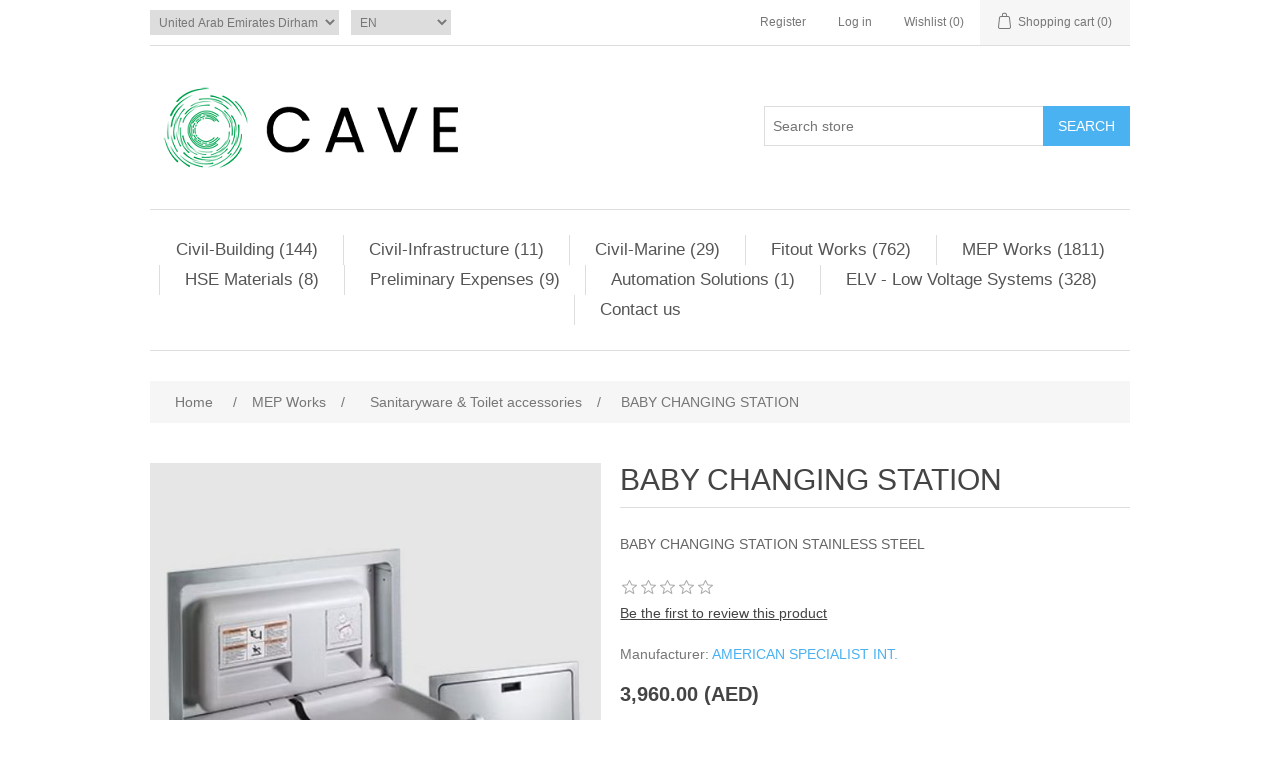

--- FILE ---
content_type: text/html; charset=utf-8
request_url: https://caved.ddns.net/baby-changing-station
body_size: 16967
content:
<!DOCTYPE html><html lang="en" dir="ltr" class="html-product-details-page"><head><title>BABY CHANGING STATION. Cave Store</title><meta charset="UTF-8"><meta name="description" content="BABY CHANGING STATION STAINLESS STEEL"><meta name="keywords" content=""><meta name="generator" content="nopCommerce"><meta name="viewport" content="width=device-width, initial-scale=1"><meta property="og:type" content="product"><meta property="og:title" content="BABY CHANGING STATION"><meta property="og:description" content="BABY CHANGING STATION STAINLESS STEEL"><meta property="og:image" content="https://caved.ddns.net/images/thumbs/0000064_baby-changing-station_550.jpeg"><meta property="og:image:url" content="https://caved.ddns.net/images/thumbs/0000064_baby-changing-station_550.jpeg"><meta property="og:url" content="https://caved.ddns.net/baby-changing-station"><meta property="og:site_name" content="Cave Store"><meta property="twitter:card" content="summary"><meta property="twitter:site" content="Cave Store"><meta property="twitter:title" content="BABY CHANGING STATION"><meta property="twitter:description" content="BABY CHANGING STATION STAINLESS STEEL"><meta property="twitter:image" content="https://caved.ddns.net/images/thumbs/0000064_baby-changing-station_550.jpeg"><meta property="twitter:url" content="https://caved.ddns.net/baby-changing-station"><link rel="stylesheet" href="/css/xvz_bvovwnom0wf4q-btaw.styles.css?v=kkEuiwv9fHyXt0hV1_SSr1BHtM8"><link rel="apple-touch-icon" sizes="180x180" href="/icons/icons_0/apple-touch-icon.png"><link rel="icon" type="image/png" sizes="32x32" href="/icons/icons_0/favicon-32x32.png"><link rel="icon" type="image/png" sizes="16x16" href="/icons/icons_0/favicon-16x16.png"><link rel="manifest" href="/icons/icons_0/site.webmanifest"><link rel="mask-icon" href="/icons/icons_0/safari-pinned-tab.svg" color="#5bbad5"><link rel="shortcut icon" href="/icons/icons_0/favicon.ico"><meta name="msapplication-TileColor" content="#da532c"><meta name="msapplication-config" content="/icons/icons_0/browserconfig.xml"><meta name="theme-color" content="#ffffff"><body><input name="__RequestVerificationToken" type="hidden" value="CfDJ8CQhZ10ByxNGl7FRwHerhqukDTedyhwUHXqSCyVxYAnsA0VXtYFuaECmZ7JpzFx9ixtdEyubfuXvkqCzS8kJGYDdAGo_0BpB22Q_1BTj15hHI4pNe6-Gq70tyzbWu1nOivza_VTgcxQXTsVjEBaCaUI"><div class="ajax-loading-block-window" style="display:none"></div><div id="dialog-notifications-success" title="Notification" style="display:none"></div><div id="dialog-notifications-error" title="Error" style="display:none"></div><div id="dialog-notifications-warning" title="Warning" style="display:none"></div><div id="bar-notification" class="bar-notification-container" data-close="Close"></div><!--[if lte IE 8]><div style="clear:both;height:59px;text-align:center;position:relative"><a href="http://www.microsoft.com/windows/internet-explorer/default.aspx" target="_blank"> <img src="/Themes/DefaultClean/Content/images/ie_warning.jpg" height="42" width="820" alt="You are using an outdated browser. For a faster, safer browsing experience, upgrade for free today."> </a></div><![endif]--><div class="master-wrapper-page"><div class="header"><div class="header-upper"><div class="header-selectors-wrapper"><div class="currency-selector"><select id="customerCurrency" name="customerCurrency" onchange="setLocation(this.value)" aria-label="Currency selector"><option selected value="https://caved.ddns.net/changecurrency/12?returnUrl=%2Fbaby-changing-station">United Arab Emirates Dirham<option value="https://caved.ddns.net/changecurrency/14?returnUrl=%2Fbaby-changing-station">Saudi Riyal<option value="https://caved.ddns.net/changecurrency/1?returnUrl=%2Fbaby-changing-station">US Dollar</select></div><div class="language-selector"><select id="customerlanguage" name="customerlanguage" onchange="setLocation(this.value)" aria-label="Languages selector"><option selected value="https://caved.ddns.net/changelanguage/1?returnUrl=%2Fbaby-changing-station">EN<option value="https://caved.ddns.net/changelanguage/2?returnUrl=%2Fbaby-changing-station">AR</select></div></div><div class="header-links-wrapper"><div class="header-links"><ul><li><a href="/register?returnUrl=%2Fbaby-changing-station" class="ico-register">Register</a><li><a href="/login?returnUrl=%2Fbaby-changing-station" class="ico-login">Log in</a><li><a href="/wishlist" class="ico-wishlist"> <span class="wishlist-label">Wishlist</span> <span class="wishlist-qty">(0)</span> </a><li id="topcartlink"><a href="/cart" class="ico-cart"> <span class="cart-label">Shopping cart</span> <span class="cart-qty">(0)</span> </a></ul></div><div id="flyout-cart" class="flyout-cart"><div class="mini-shopping-cart"><div class="count">You have no items in your shopping cart.</div></div></div></div></div><div class="header-lower"><div class="header-logo"><a href="/"> <img alt="Cave Store" src="https://caved.ddns.net/images/thumbs/0000428_logo3.png"> </a></div><div class="search-box store-search-box"><form method="get" id="small-search-box-form" action="/search"><input type="text" class="search-box-text" id="small-searchterms" autocomplete="off" name="q" placeholder="Search store" aria-label="Search store"> <button type="submit" class="button-1 search-box-button">Search</button></form></div></div></div><div class="header-menu"><ul class="top-menu notmobile"><li><a href="/civil">Civil-Building (144) </a><div class="sublist-toggle"></div><ul class="sublist first-level"><li><a href="/earthwork">Earthwork (37) </a><div class="sublist-toggle"></div><ul class="sublist"><li><a href="/excavation">Excavation (2) </a><li><a href="/backfilling">Backfilling (4) </a><li><a href="/disposal">Disposal (0) </a><li><a href="/surveying">Surveying (0) </a><li><a href="/heavy-machinery">Heavy Equipments &amp; Machinery (25) </a><li><a href="/small-medium-machineries">Small &amp; Medium Machineries (3) </a></ul><li><a href="/concrete">Concrete (38) </a><div class="sublist-toggle"></div><ul class="sublist"><li><a href="/foundation-footing">Foundation-Footing (2) </a><li><a href="/foundation-raft">Foundation-Raft (2) </a><li><a href="/tie-beams-grade-beams">Tie Beams &amp; Grade Beams (2) </a><li><a href="/column-pedestal">Column Pedestal (2) </a><li><a href="/substructure-wall">Substructure Wall (2) </a><li><a href="/slab-on-grade">Slab on Grade (3) </a><li><a href="/column">Column (3) </a><li><a href="/beam">Beam (2) </a><li><a href="/suspended-slabs">Suspended Slabs (2) </a><li><a href="/wall-core-walls">Wall &amp; Core Walls (2) </a><li><a href="/roof-slab">Roof Slab (2) </a><li><a href="/parapet-wall">Parapet Wall (2) </a><li><a href="/concrete-readymix-products">Concrete Readymix products (0) </a></ul><li><a href="/steel">Steel (1) </a><div class="sublist-toggle"></div><ul class="sublist"><li><a href="/structural-steel">Structural Steel (0) </a><li><a href="/architectural-steel">Architectural Steel (0) </a><li><a href="/steel-rebars">Steel Rebars and long products (1) </a></ul><li><a href="/envelopes">Building Envelope (1) </a><div class="sublist-toggle"></div><ul class="sublist"><li><a href="/acp-panels-aluminium-cladding-panels">ACP Panels (Aluminium Cladding Panels) (1) </a><li><a href="/curtain-walls">Curtain Walls (0) </a><li><a href="/stone-cladding">Stone Cladding (0) </a><li><a href="/wooden-cladding">Wooden Cladding (0) </a></ul><li><a href="/partitioning">Partitioning (46) </a><div class="sublist-toggle"></div><ul class="sublist"><li><a href="/masonry-blocks">Masonry Blocks (22) </a><li><a href="/gypsum-partitioning">Gypsum Partitioning (11) </a><li><a href="/light-weight-blocks">Light Weight Blocks (2) </a></ul><li><a href="/waterproofing">Waterproofing (0) </a><div class="sublist-toggle"></div><ul class="sublist"><li><a href="/substructure">Substructure (0) </a><li><a href="/wet-waterproofing">Wet Waterproofing (0) </a><li><a href="/roof-waterproofing">Roof Waterproofing (0) </a></ul></ul><li><a href="/civil-infrastructure">Civil-Infrastructure (11) </a><div class="sublist-toggle"></div><ul class="sublist first-level"><li><a href="/earthworks">Earthworks (0) </a><div class="sublist-toggle"></div><ul class="sublist"><li><a href="/excavation-works">Excavation Works (0) </a><li><a href="/backfilling-2">Backfilling (0) </a><li><a href="/disposal-2">Disposal (0) </a><li><a href="/surveying-2">Surveying (0) </a><li><a href="/disposal-3">Disposal (0) </a></ul><li><a href="/road-works">Road Works (8) </a><div class="sublist-toggle"></div><ul class="sublist"><li><a href="/asphalting">Asphalting (1) </a><li><a href="/sub-base">Sub Base (0) </a><li><a href="/subgrade">Subgrade (0) </a><li><a href="/interlocking-tiles">Interlocking Tiles (0) </a><li><a href="/kerbstones">Kerbstones (1) </a></ul><li><a href="/utilities">Utilities (0) </a><div class="sublist-toggle"></div><ul class="sublist"><li><a href="/manholes">Manholes (0) </a><li><a href="/culvert">Culvert (0) </a><li><a href="/valve-chambers">Valve Chambers (0) </a><li><a href="/lighting-poles">Lighting Poles (0) </a></ul><li><a href="/landscaping">Landscaping (0) </a><div class="sublist-toggle"></div><ul class="sublist"><li><a href="/soft-landscape-2">Soft Landscape (0) </a><li><a href="/hard-landscaping">Hard Landscaping (0) </a></ul><li><a href="/fencing-and-security-products">Fencing and Security Products (2) </a></ul><li><a href="/civil-marine">Civil-Marine (29) </a><div class="sublist-toggle"></div><ul class="sublist first-level"><li><a href="/earthworks-2">Earthworks (4) </a><div class="sublist-toggle"></div><ul class="sublist"><li><a href="/excavation-dredging">Excavation / Dredging (0) </a><li><a href="/reclamation-backfilling">Reclamation / Backfilling (4) </a><li><a href="/disposal-4">Disposal (0) </a></ul><li><a href="/marine-works">Marine Works (13) </a><div class="sublist-toggle"></div><ul class="sublist"><li><a href="/floating-pontoon">Floating Pontoon (2) </a><li><a href="/quay-wall-blocks">Quay Wall Blocks (0) </a><li><a href="/piling">Piling (0) </a></ul><li><a href="/rock-works">Rock Works (10) </a><div class="sublist-toggle"></div><ul class="sublist"><li><a href="/armour-rocks">Armour Rocks (6) </a><li><a href="/filtering-rock">Filtering Rock (0) </a><li><a href="/geotextile">Geotextile (2) </a></ul></ul><li><a href="/fitout-works">Fitout Works (762) </a><div class="sublist-toggle"></div><ul class="sublist first-level"><li><a href="/floors">Floors (34) </a><div class="sublist-toggle"></div><ul class="sublist"><li><a href="/porcelain-tiles">Porcelain Tiles (11) </a><li><a href="/granite-tiles">Granite Tiles (3) </a><li><a href="/marble-works">Marble Works (1) </a><li><a href="/epoxy">Epoxy (2) </a><li><a href="/ceramic-tiles-4">Ceramic Tiles (2) </a></ul><li><a href="/wall-2">Wall (36) </a><div class="sublist-toggle"></div><ul class="sublist"><li><a href="/ceramic-tiles-2">Ceramic Tiles (2) </a><li><a href="/porcelain-tiles-2">Porcelain Tiles (6) </a><li><a href="/granite-tiles-2">Granite Tiles (0) </a><li><a href="/marble-works-2">Marble Works (0) </a><li><a href="/emulsion">Emulsion (0) </a><li><a href="/epoxy-2">Epoxy (1) </a></ul><li><a href="/ceiling">Ceiling (125) </a><div class="sublist-toggle"></div><ul class="sublist"><li><a href="/gypsum">Gypsum (33) </a><div class="sublist-toggle"></div><ul class="sublist"><li><a href="/gypsum-moisture-resistant">Gypsum-Moisture Resistant (10) </a></ul><li><a href="/gypsum-fire-rated">Gypsum-Fire Rated (10) </a><li><a href="/metal-ceiling">Metal Ceiling (12) </a><li><a href="/perforated-ceiling">Perforated Ceiling (5) </a><li><a href="/wooden-ceiling">Wooden Ceiling (7) </a></ul><li><a href="/doors-windows">Doors &amp; Windows (73) </a><div class="sublist-toggle"></div><ul class="sublist"><li><a href="/wooden-doors">Wooden Doors (6) </a><li><a href="/steel-doors">Steel Doors (18) </a><li><a href="/aluminium-doors">Aluminium Doors (13) </a><li><a href="/glass-doors">Glass Doors (0) </a><li><a href="/windows-single-glazing">Windows-Single Glazing (0) </a><li><a href="/windows-double-glazing">Windows Double Glazing (0) </a><li><a href="/roller-shutter-doors">Roller Shutter Doors (9) </a><li><a href="/bulletproof-doors">Bulletproof Doors (2) </a></ul><li><a href="/furnishing-joinery-works">Furnishing &amp; Joinery Works (10) </a><div class="sublist-toggle"></div><ul class="sublist"><li><a href="/cabinets">Cabinets (0) </a><li><a href="/vanity-counter">Vanity Counter (0) </a><li><a href="/counter-desk">Counter Desk (1) </a></ul><li><a href="/equipment-etc">Equipment, Etc (143) </a><div class="sublist-toggle"></div><ul class="sublist"><li><a href="/appliances">Appliances (0) </a><li><a href="/loose-furniture">Loose Furniture (140) </a></ul><li><a href="/ceramic-tiles">Ceramic Tiles (1) </a><li><a href="/furniture">Furniture (94) </a><li><a href="/ironmongery-door-hardware">Ironmongery - Door Hardware (35) </a><li><a href="/chemicals-sealants-and-adhesives">Chemicals, Sealants and Adhesives (6) </a><li><a href="/paints">Paints (10) </a><li><a href="/fitout-workskitchen-equipment">Kitchen Equipment (57) </a></ul><li><a href="/mep-works">MEP Works (1811) </a><div class="sublist-toggle"></div><ul class="sublist first-level"><li><a href="/electrical-works">Electrical Works (385) </a><div class="sublist-toggle"></div><ul class="sublist"><li><a href="/panel-board">Panel Board (16) </a><li><a href="/lighting">Lighting (98) </a><li><a href="/switches">Switches (11) </a><li><a href="/sockets">Sockets (7) </a><li><a href="/sockets-2">Electrical Equipments (9) </a><li><a href="/cables">Cables (53) </a></ul><li><a href="/electronic-safety-security">Electronic Safety &amp; Security (19) </a><li><a href="/communication-it-networks">Communication &amp; IT Networks (6) </a><li><a href="/conveying-systems">Conveying Systems (0) </a><div class="sublist-toggle"></div><ul class="sublist"><li><a href="/elevator">Elevator (0) </a><li><a href="/escalator">Escalator (0) </a><li><a href="/walkalator">Walkalator (0) </a></ul><li><a href="/fire-suppression">Fire Suppression (245) </a><div class="sublist-toggle"></div><ul class="sublist"><li><a href="/fire-alarm">Fire Alarm (9) </a><li><a href="/fire-fighting">Fire Fighting (120) </a></ul><li><a href="/hvac">HVAC (256) </a><div class="sublist-toggle"></div><ul class="sublist"><li><a href="/equipments">Equipments (97) </a><li><a href="/ducts">Ducts (25) </a></ul><li><a href="/landscaping-irrigation">Landscaping &amp; Irrigation (34) </a><li><a href="/plumbing-water">Plumbing-Water (82) </a><li><a href="/plumbing-sewage">Plumbing-Sewage (25) </a><li><a href="/plumbing-storm-water">Plumbing-Storm Water (7) </a><li><a href="/sanitaryware-2">Sanitaryware &amp; Toilet accessories (170) </a><li><a href="/pipes-fittings">Pipes &amp; Fittings (38) </a></ul><li><a href="/hse-materials">HSE Materials (8) </a><li><a href="/prelims">Preliminary Expenses (9) </a><div class="sublist-toggle"></div><ul class="sublist first-level"><li><a href="/computers-and-accessories">Computers and accessories (3) </a><li><a href="/vehicles">VEHICLES (1) </a></ul><li><a href="/automation-solutions">Automation Solutions (1) </a><li><a href="/elv-low-voltage-systems">ELV - Low Voltage Systems (328) </a><div class="sublist-toggle"></div><ul class="sublist first-level"><li><a href="/low-voltage-cables">Low Voltage Cables (21) </a><li><a href="/closed-circuit-television-system-cctv">Closed Circuit Television System &#x2013; CCTV (85) </a><li><a href="/access-control-system-acs">Access Control System &#x2013; ACS (11) </a><li><a href="/public-address-and-general-alarm-system-paga">Public Address and General Alarm System &#x2013; PAGA (0) </a><li><a href="/lan-and-telephone-system">LAN and Telephone System (7) </a><li><a href="/smatv-iptv-systems">SMATV &amp; IPTV Systems (7) </a><li><a href="/structural-cabling">Structural Cabling (30) </a></ul><li><a href="/contactus">Contact us</a></ul><div class="menu-toggle">Menu</div><ul class="top-menu mobile"><li><a href="/civil">Civil-Building (144) </a><div class="sublist-toggle"></div><ul class="sublist first-level"><li><a href="/earthwork">Earthwork (37) </a><div class="sublist-toggle"></div><ul class="sublist"><li><a href="/excavation">Excavation (2) </a><li><a href="/backfilling">Backfilling (4) </a><li><a href="/disposal">Disposal (0) </a><li><a href="/surveying">Surveying (0) </a><li><a href="/heavy-machinery">Heavy Equipments &amp; Machinery (25) </a><li><a href="/small-medium-machineries">Small &amp; Medium Machineries (3) </a></ul><li><a href="/concrete">Concrete (38) </a><div class="sublist-toggle"></div><ul class="sublist"><li><a href="/foundation-footing">Foundation-Footing (2) </a><li><a href="/foundation-raft">Foundation-Raft (2) </a><li><a href="/tie-beams-grade-beams">Tie Beams &amp; Grade Beams (2) </a><li><a href="/column-pedestal">Column Pedestal (2) </a><li><a href="/substructure-wall">Substructure Wall (2) </a><li><a href="/slab-on-grade">Slab on Grade (3) </a><li><a href="/column">Column (3) </a><li><a href="/beam">Beam (2) </a><li><a href="/suspended-slabs">Suspended Slabs (2) </a><li><a href="/wall-core-walls">Wall &amp; Core Walls (2) </a><li><a href="/roof-slab">Roof Slab (2) </a><li><a href="/parapet-wall">Parapet Wall (2) </a><li><a href="/concrete-readymix-products">Concrete Readymix products (0) </a></ul><li><a href="/steel">Steel (1) </a><div class="sublist-toggle"></div><ul class="sublist"><li><a href="/structural-steel">Structural Steel (0) </a><li><a href="/architectural-steel">Architectural Steel (0) </a><li><a href="/steel-rebars">Steel Rebars and long products (1) </a></ul><li><a href="/envelopes">Building Envelope (1) </a><div class="sublist-toggle"></div><ul class="sublist"><li><a href="/acp-panels-aluminium-cladding-panels">ACP Panels (Aluminium Cladding Panels) (1) </a><li><a href="/curtain-walls">Curtain Walls (0) </a><li><a href="/stone-cladding">Stone Cladding (0) </a><li><a href="/wooden-cladding">Wooden Cladding (0) </a></ul><li><a href="/partitioning">Partitioning (46) </a><div class="sublist-toggle"></div><ul class="sublist"><li><a href="/masonry-blocks">Masonry Blocks (22) </a><li><a href="/gypsum-partitioning">Gypsum Partitioning (11) </a><li><a href="/light-weight-blocks">Light Weight Blocks (2) </a></ul><li><a href="/waterproofing">Waterproofing (0) </a><div class="sublist-toggle"></div><ul class="sublist"><li><a href="/substructure">Substructure (0) </a><li><a href="/wet-waterproofing">Wet Waterproofing (0) </a><li><a href="/roof-waterproofing">Roof Waterproofing (0) </a></ul></ul><li><a href="/civil-infrastructure">Civil-Infrastructure (11) </a><div class="sublist-toggle"></div><ul class="sublist first-level"><li><a href="/earthworks">Earthworks (0) </a><div class="sublist-toggle"></div><ul class="sublist"><li><a href="/excavation-works">Excavation Works (0) </a><li><a href="/backfilling-2">Backfilling (0) </a><li><a href="/disposal-2">Disposal (0) </a><li><a href="/surveying-2">Surveying (0) </a><li><a href="/disposal-3">Disposal (0) </a></ul><li><a href="/road-works">Road Works (8) </a><div class="sublist-toggle"></div><ul class="sublist"><li><a href="/asphalting">Asphalting (1) </a><li><a href="/sub-base">Sub Base (0) </a><li><a href="/subgrade">Subgrade (0) </a><li><a href="/interlocking-tiles">Interlocking Tiles (0) </a><li><a href="/kerbstones">Kerbstones (1) </a></ul><li><a href="/utilities">Utilities (0) </a><div class="sublist-toggle"></div><ul class="sublist"><li><a href="/manholes">Manholes (0) </a><li><a href="/culvert">Culvert (0) </a><li><a href="/valve-chambers">Valve Chambers (0) </a><li><a href="/lighting-poles">Lighting Poles (0) </a></ul><li><a href="/landscaping">Landscaping (0) </a><div class="sublist-toggle"></div><ul class="sublist"><li><a href="/soft-landscape-2">Soft Landscape (0) </a><li><a href="/hard-landscaping">Hard Landscaping (0) </a></ul><li><a href="/fencing-and-security-products">Fencing and Security Products (2) </a></ul><li><a href="/civil-marine">Civil-Marine (29) </a><div class="sublist-toggle"></div><ul class="sublist first-level"><li><a href="/earthworks-2">Earthworks (4) </a><div class="sublist-toggle"></div><ul class="sublist"><li><a href="/excavation-dredging">Excavation / Dredging (0) </a><li><a href="/reclamation-backfilling">Reclamation / Backfilling (4) </a><li><a href="/disposal-4">Disposal (0) </a></ul><li><a href="/marine-works">Marine Works (13) </a><div class="sublist-toggle"></div><ul class="sublist"><li><a href="/floating-pontoon">Floating Pontoon (2) </a><li><a href="/quay-wall-blocks">Quay Wall Blocks (0) </a><li><a href="/piling">Piling (0) </a></ul><li><a href="/rock-works">Rock Works (10) </a><div class="sublist-toggle"></div><ul class="sublist"><li><a href="/armour-rocks">Armour Rocks (6) </a><li><a href="/filtering-rock">Filtering Rock (0) </a><li><a href="/geotextile">Geotextile (2) </a></ul></ul><li><a href="/fitout-works">Fitout Works (762) </a><div class="sublist-toggle"></div><ul class="sublist first-level"><li><a href="/floors">Floors (34) </a><div class="sublist-toggle"></div><ul class="sublist"><li><a href="/porcelain-tiles">Porcelain Tiles (11) </a><li><a href="/granite-tiles">Granite Tiles (3) </a><li><a href="/marble-works">Marble Works (1) </a><li><a href="/epoxy">Epoxy (2) </a><li><a href="/ceramic-tiles-4">Ceramic Tiles (2) </a></ul><li><a href="/wall-2">Wall (36) </a><div class="sublist-toggle"></div><ul class="sublist"><li><a href="/ceramic-tiles-2">Ceramic Tiles (2) </a><li><a href="/porcelain-tiles-2">Porcelain Tiles (6) </a><li><a href="/granite-tiles-2">Granite Tiles (0) </a><li><a href="/marble-works-2">Marble Works (0) </a><li><a href="/emulsion">Emulsion (0) </a><li><a href="/epoxy-2">Epoxy (1) </a></ul><li><a href="/ceiling">Ceiling (125) </a><div class="sublist-toggle"></div><ul class="sublist"><li><a href="/gypsum">Gypsum (33) </a><div class="sublist-toggle"></div><ul class="sublist"><li><a href="/gypsum-moisture-resistant">Gypsum-Moisture Resistant (10) </a></ul><li><a href="/gypsum-fire-rated">Gypsum-Fire Rated (10) </a><li><a href="/metal-ceiling">Metal Ceiling (12) </a><li><a href="/perforated-ceiling">Perforated Ceiling (5) </a><li><a href="/wooden-ceiling">Wooden Ceiling (7) </a></ul><li><a href="/doors-windows">Doors &amp; Windows (73) </a><div class="sublist-toggle"></div><ul class="sublist"><li><a href="/wooden-doors">Wooden Doors (6) </a><li><a href="/steel-doors">Steel Doors (18) </a><li><a href="/aluminium-doors">Aluminium Doors (13) </a><li><a href="/glass-doors">Glass Doors (0) </a><li><a href="/windows-single-glazing">Windows-Single Glazing (0) </a><li><a href="/windows-double-glazing">Windows Double Glazing (0) </a><li><a href="/roller-shutter-doors">Roller Shutter Doors (9) </a><li><a href="/bulletproof-doors">Bulletproof Doors (2) </a></ul><li><a href="/furnishing-joinery-works">Furnishing &amp; Joinery Works (10) </a><div class="sublist-toggle"></div><ul class="sublist"><li><a href="/cabinets">Cabinets (0) </a><li><a href="/vanity-counter">Vanity Counter (0) </a><li><a href="/counter-desk">Counter Desk (1) </a></ul><li><a href="/equipment-etc">Equipment, Etc (143) </a><div class="sublist-toggle"></div><ul class="sublist"><li><a href="/appliances">Appliances (0) </a><li><a href="/loose-furniture">Loose Furniture (140) </a></ul><li><a href="/ceramic-tiles">Ceramic Tiles (1) </a><li><a href="/furniture">Furniture (94) </a><li><a href="/ironmongery-door-hardware">Ironmongery - Door Hardware (35) </a><li><a href="/chemicals-sealants-and-adhesives">Chemicals, Sealants and Adhesives (6) </a><li><a href="/paints">Paints (10) </a><li><a href="/fitout-workskitchen-equipment">Kitchen Equipment (57) </a></ul><li><a href="/mep-works">MEP Works (1811) </a><div class="sublist-toggle"></div><ul class="sublist first-level"><li><a href="/electrical-works">Electrical Works (385) </a><div class="sublist-toggle"></div><ul class="sublist"><li><a href="/panel-board">Panel Board (16) </a><li><a href="/lighting">Lighting (98) </a><li><a href="/switches">Switches (11) </a><li><a href="/sockets">Sockets (7) </a><li><a href="/sockets-2">Electrical Equipments (9) </a><li><a href="/cables">Cables (53) </a></ul><li><a href="/electronic-safety-security">Electronic Safety &amp; Security (19) </a><li><a href="/communication-it-networks">Communication &amp; IT Networks (6) </a><li><a href="/conveying-systems">Conveying Systems (0) </a><div class="sublist-toggle"></div><ul class="sublist"><li><a href="/elevator">Elevator (0) </a><li><a href="/escalator">Escalator (0) </a><li><a href="/walkalator">Walkalator (0) </a></ul><li><a href="/fire-suppression">Fire Suppression (245) </a><div class="sublist-toggle"></div><ul class="sublist"><li><a href="/fire-alarm">Fire Alarm (9) </a><li><a href="/fire-fighting">Fire Fighting (120) </a></ul><li><a href="/hvac">HVAC (256) </a><div class="sublist-toggle"></div><ul class="sublist"><li><a href="/equipments">Equipments (97) </a><li><a href="/ducts">Ducts (25) </a></ul><li><a href="/landscaping-irrigation">Landscaping &amp; Irrigation (34) </a><li><a href="/plumbing-water">Plumbing-Water (82) </a><li><a href="/plumbing-sewage">Plumbing-Sewage (25) </a><li><a href="/plumbing-storm-water">Plumbing-Storm Water (7) </a><li><a href="/sanitaryware-2">Sanitaryware &amp; Toilet accessories (170) </a><li><a href="/pipes-fittings">Pipes &amp; Fittings (38) </a></ul><li><a href="/hse-materials">HSE Materials (8) </a><li><a href="/prelims">Preliminary Expenses (9) </a><div class="sublist-toggle"></div><ul class="sublist first-level"><li><a href="/computers-and-accessories">Computers and accessories (3) </a><li><a href="/vehicles">VEHICLES (1) </a></ul><li><a href="/automation-solutions">Automation Solutions (1) </a><li><a href="/elv-low-voltage-systems">ELV - Low Voltage Systems (328) </a><div class="sublist-toggle"></div><ul class="sublist first-level"><li><a href="/low-voltage-cables">Low Voltage Cables (21) </a><li><a href="/closed-circuit-television-system-cctv">Closed Circuit Television System &#x2013; CCTV (85) </a><li><a href="/access-control-system-acs">Access Control System &#x2013; ACS (11) </a><li><a href="/public-address-and-general-alarm-system-paga">Public Address and General Alarm System &#x2013; PAGA (0) </a><li><a href="/lan-and-telephone-system">LAN and Telephone System (7) </a><li><a href="/smatv-iptv-systems">SMATV &amp; IPTV Systems (7) </a><li><a href="/structural-cabling">Structural Cabling (30) </a></ul><li><a href="/contactus">Contact us</a></ul></div><div class="master-wrapper-content"><div class="master-column-wrapper"><div class="breadcrumb"><ul itemscope itemtype="http://schema.org/BreadcrumbList"><li><span> <a href="/"> <span>Home</span> </a> </span> <span class="delimiter">/</span><li itemprop="itemListElement" itemscope itemtype="http://schema.org/ListItem"><a href="/mep-works" itemprop="item"> <span itemprop="name">MEP Works</span> </a> <span class="delimiter">/</span><meta itemprop="position" content="1"><li itemprop="itemListElement" itemscope itemtype="http://schema.org/ListItem"><a href="/sanitaryware-2" itemprop="item"> <span itemprop="name">Sanitaryware &amp; Toilet accessories</span> </a> <span class="delimiter">/</span><meta itemprop="position" content="2"><li itemprop="itemListElement" itemscope itemtype="http://schema.org/ListItem"><strong class="current-item" itemprop="name">BABY CHANGING STATION</strong> <span itemprop="item" itemscope itemtype="http://schema.org/Thing" id="/baby-changing-station"> </span><meta itemprop="position" content="3"></ul></div><div class="center-1"><div class="page product-details-page"><div class="page-body"><form method="post" id="product-details-form"><div itemscope itemtype="http://schema.org/Product"><meta itemprop="name" content="BABY CHANGING STATION"><meta itemprop="sku"><meta itemprop="gtin"><meta itemprop="mpn"><meta itemprop="description" content="BABY CHANGING STATION STAINLESS STEEL"><meta itemprop="image" content="https://caved.ddns.net/images/thumbs/0000064_baby-changing-station_550.jpeg"><div itemprop="brand" itemtype="https://schema.org/Brand" itemscope><meta itemprop="name" content="AMERICAN SPECIALIST INT."></div><div itemprop="offers" itemscope itemtype="http://schema.org/Offer"><meta itemprop="url" content="https://caved.ddns.net/baby-changing-station"><meta itemprop="price" content="3960.00"><meta itemprop="priceCurrency" content="AED"><meta itemprop="priceValidUntil"><meta itemprop="availability" content="http://schema.org/InStock"></div><div itemprop="review" itemscope itemtype="http://schema.org/Review"><div itemprop="author" itemtype="https://schema.org/Person" itemscope><meta itemprop="name" content="ALL"></div><meta itemprop="url" content="/productreviews/32"></div></div><div data-productid="32"><div class="product-essential"><div class="gallery"><div class="picture-gallery"><div class="picture"><a href="https://caved.ddns.net/images/thumbs/0000064_baby-changing-station.jpeg" title="Picture of BABY CHANGING STATION" id="main-product-img-lightbox-anchor-32"> <img alt="Picture of BABY CHANGING STATION" src="https://caved.ddns.net/images/thumbs/0000064_baby-changing-station_550.jpeg" title="Picture of BABY CHANGING STATION" id="main-product-img-32"> </a></div></div></div><div class="overview"><div class="product-name"><h1>BABY CHANGING STATION</h1></div><div class="short-description">BABY CHANGING STATION STAINLESS STEEL</div><div class="product-reviews-overview"><div class="product-review-box"><div class="rating"><div style="width:0%"></div></div></div><div class="product-no-reviews"><a href="/productreviews/32">Be the first to review this product</a></div></div><div class="manufacturers"><span class="label">Manufacturer:</span> <span class="value"> <a href="/american-specialist-int">AMERICAN SPECIALIST INT.</a> </span></div><div class="additional-details"></div><div class="prices"><div class="product-price"><span id="price-value-32" class="price-value-32"> 3,960.00 (AED) </span></div></div><div class="add-to-cart"><div class="add-to-cart-panel"><label class="qty-label" for="addtocart_32_EnteredQuantity">Qty:</label> <input id="product_enteredQuantity_32" class="qty-input" type="text" aria-label="Enter a quantity" data-val="true" data-val-required="The Qty field is required." name="addtocart_32.EnteredQuantity" value="1"> <button type="button" id="add-to-cart-button-32" class="button-1 add-to-cart-button" data-productid="32" onclick="return AjaxCart.addproducttocart_details(&#34;/addproducttocart/details/32/1&#34;,&#34;#product-details-form&#34;),!1">Add to cart</button></div></div><div class="product-estimate-shipping"><a href="#estimate-shipping-popup-32" id="open-estimate-shipping-popup-32" class="open-estimate-shipping-popup" data-effect="estimate-shipping-popup-zoom-in"> </a><div id="estimate-shipping-popup-32" class="estimate-shipping-popup mfp-with-anim mfp-hide"><div class="ship-to-title"><strong>Ship to</strong></div><div class="estimate-shipping-row shipping-address"><div class="estimate-shipping-row-item address-item"><div class="estimate-shipping-row"><select class="estimate-shipping-address-control" data-trigger="country-select" data-url="/country/getstatesbycountryid" data-stateprovince="#StateProvinceId" data-loading="#estimate-shipping-loading-progress" placeholder="Country" id="CountryId" name="CountryId"><option value="0">Select country<option value="237">United States of America<option value="1">Afghanistan<option value="2">&#xC5;land Islands<option value="3">Albania<option value="4">Algeria<option value="5">American Samoa<option value="6">Andorra<option value="7">Angola<option value="8">Anguilla<option value="9">Antarctica<option value="10">Antigua and Barbuda<option value="11">Argentina<option value="12">Armenia<option value="13">Aruba<option value="14">Australia<option value="15">Austria<option value="16">Azerbaijan<option value="17">Bahamas<option value="18">Bahrain<option value="19">Bangladesh<option value="20">Barbados<option value="21">Belarus<option value="22">Belgium<option value="23">Belize<option value="24">Benin<option value="25">Bermuda<option value="26">Bhutan<option value="27">Bolivia (Plurinational State of)<option value="28">Bonaire, Sint Eustatius and Saba<option value="29">Bosnia and Herzegovina<option value="30">Botswana<option value="31">Bouvet Island<option value="32">Brazil<option value="33">British Indian Ocean Territory<option value="34">Brunei Darussalam<option value="35">Bulgaria<option value="36">Burkina Faso<option value="37">Burundi<option value="38">Cabo Verde<option value="39">Cambodia<option value="40">Cameroon<option value="41">Canada<option value="42">Cayman Islands<option value="43">Central African Republic<option value="44">Chad<option value="45">Chile<option value="46">China<option value="47">Christmas Island<option value="48">Cocos (Keeling) Islands<option value="49">Colombia<option value="50">Comoros<option value="51">Congo<option value="52">Congo (Democratic Republic of the)<option value="53">Cook Islands<option value="54">Costa Rica<option value="55">C&#xF4;te d&#x27;Ivoire<option value="56">Croatia<option value="57">Cuba<option value="58">Cura&#xE7;ao<option value="59">Cyprus<option value="60">Czechia<option value="61">Denmark<option value="62">Djibouti<option value="63">Dominica<option value="64">Dominican Republic<option value="65">Ecuador<option value="66">Egypt<option value="67">El Salvador<option value="68">Equatorial Guinea<option value="69">Eritrea<option value="70">Estonia<option value="71">Eswatini<option value="72">Ethiopia<option value="73">Falkland Islands (Malvinas)<option value="74">Faroe Islands<option value="75">Fiji<option value="76">Finland<option value="77">France<option value="78">French Guiana<option value="79">French Polynesia<option value="80">French Southern Territories<option value="81">Gabon<option value="82">Gambia<option value="83">Georgia<option value="84">Germany<option value="85">Ghana<option value="86">Gibraltar<option value="87">Greece<option value="88">Greenland<option value="89">Grenada<option value="90">Guadeloupe<option value="91">Guam<option value="92">Guatemala<option value="93">Guernsey<option value="94">Guinea<option value="95">Guinea-Bissau<option value="96">Guyana<option value="97">Haiti<option value="98">Heard Island and McDonald Islands<option value="99">Holy See<option value="100">Honduras<option value="101">Hong Kong<option value="102">Hungary<option value="103">Iceland<option value="104">India<option value="105">Indonesia<option value="106">Iran (Islamic Republic of)<option value="107">Iraq<option value="108">Ireland<option value="109">Isle of Man<option value="110">Israel<option value="111">Italy<option value="112">Jamaica<option value="113">Japan<option value="114">Jersey<option value="115">Jordan<option value="116">Kazakhstan<option value="117">Kenya<option value="118">Kiribati<option value="119">Korea (Democratic People&#x27;s Republic of)<option value="120">Korea (Republic of)<option value="121">Kuwait<option value="122">Kyrgyzstan<option value="123">Lao People&#x27;s Democratic Republic<option value="124">Latvia<option value="125">Lebanon<option value="126">Lesotho<option value="127">Liberia<option value="128">Libya<option value="129">Liechtenstein<option value="130">Lithuania<option value="131">Luxembourg<option value="132">Macao<option value="134">Madagascar<option value="135">Malawi<option value="136">Malaysia<option value="137">Maldives<option value="138">Mali<option value="139">Malta<option value="140">Marshall Islands<option value="141">Martinique<option value="142">Mauritania<option value="143">Mauritius<option value="144">Mayotte<option value="145">Mexico<option value="146">Micronesia (Federated States of)<option value="147">Moldova (Republic of)<option value="148">Monaco<option value="149">Mongolia<option value="150">Montenegro<option value="151">Montserrat<option value="152">Morocco<option value="153">Mozambique<option value="154">Myanmar<option value="155">Namibia<option value="156">Nauru<option value="157">Nepal<option value="158">Netherlands<option value="159">New Caledonia<option value="160">New Zealand<option value="161">Nicaragua<option value="162">Niger<option value="163">Nigeria<option value="164">Niue<option value="165">Norfolk Island<option value="133">North Macedonia<option value="166">Northern Mariana Islands<option value="167">Norway<option value="168">Oman<option value="169">Pakistan<option value="170">Palau<option value="171">Palestine, State of<option value="172">Panama<option value="173">Papua New Guinea<option value="174">Paraguay<option value="175">Peru<option value="176">Philippines<option value="177">Pitcairn<option value="178">Poland<option value="179">Portugal<option value="180">Puerto Rico<option value="181">Qatar<option value="182">R&#xE9;union<option value="183">Romania<option value="184">Russian Federation<option value="185">Rwanda<option value="186">Saint Barth&#xE9;lemy<option value="187">Saint Helena, Ascension and Tristan da Cunha<option value="188">Saint Kitts and Nevis<option value="189">Saint Lucia<option value="190">Saint Martin (French part)<option value="191">Saint Pierre and Miquelon<option value="192">Saint Vincent and the Grenadines<option value="193">Samoa<option value="194">San Marino<option value="195">Sao Tome and Principe<option value="196">Saudi Arabia<option value="197">Senegal<option value="198">Serbia<option value="199">Seychelles<option value="200">Sierra Leone<option value="201">Singapore<option value="202">Sint Maarten (Dutch part)<option value="203">Slovakia<option value="204">Slovenia<option value="205">Solomon Islands<option value="206">Somalia<option value="207">South Africa<option value="208">South Georgia and the South Sandwich Islands<option value="209">South Sudan<option value="210">Spain<option value="211">Sri Lanka<option value="212">Sudan<option value="213">Suriname<option value="214">Svalbard and Jan Mayen<option value="215">Sweden<option value="216">Switzerland<option value="217">Syrian Arab Republic<option value="218">Taiwan, Province of China<option value="219">Tajikistan<option value="220">Tanzania, United Republic of<option value="221">Thailand<option value="222">Timor-Leste<option value="223">Togo<option value="224">Tokelau<option value="225">Tonga<option value="226">Trinidad and Tobago<option value="227">Tunisia<option value="228">Turkey<option value="229">Turkmenistan<option value="230">Turks and Caicos Islands<option value="231">Tuvalu<option value="232">Uganda<option value="233">Ukraine<option value="234">United Arab Emirates<option value="235">United Kingdom of Great Britain and Northern Ireland<option value="236">United States Minor Outlying Islands<option value="238">Uruguay<option value="239">Uzbekistan<option value="240">Vanuatu<option value="241">Venezuela (Bolivarian Republic of)<option value="242">Vietnam<option value="243">Virgin Islands (British)<option value="244">Virgin Islands (U.S.)<option value="245">Wallis and Futuna<option value="246">Western Sahara<option value="247">Yemen<option value="248">Zambia<option value="249">Zimbabwe</select> <span class="required">*</span></div></div><div class="estimate-shipping-row-item address-item"><select class="estimate-shipping-address-control" placeholder="State / province" id="StateProvinceId" name="StateProvinceId"><option value="0">Other</select></div><div class="estimate-shipping-row-item address-item"><div class="estimate-shipping-row"><input class="estimate-shipping-address-control" placeholder="City" type="text" id="City" name="City"> <span class="required">*</span></div></div></div><div class="choose-shipping-title"><strong>Shipping Method</strong></div><div class="shipping-options"><div class="shipping-options-header"><div class="estimate-shipping-row"><div class="estimate-shipping-row-item-radio"></div><div class="estimate-shipping-row-item shipping-item shipping-header-item">Name</div><div class="estimate-shipping-row-item shipping-item shipping-header-item">Estimated Delivery</div><div class="estimate-shipping-row-item shipping-item shipping-header-item">Price</div></div></div><div class="shipping-options-body"><div class="no-shipping-options">No shipping options</div></div></div><div class="apply-shipping-button-container"><button type="button" class="button-2 apply-shipping-button">Apply</button><div class="message-failure"></div></div></div></div><div class="overview-buttons"><div class="add-to-wishlist"><button type="button" id="add-to-wishlist-button-32" class="button-2 add-to-wishlist-button" data-productid="32" onclick="return AjaxCart.addproducttocart_details(&#34;/addproducttocart/details/32/2&#34;,&#34;#product-details-form&#34;),!1">Add to wishlist</button></div><div class="compare-products"><button type="button" class="button-2 add-to-compare-list-button" onclick="return AjaxCart.addproducttocomparelist(&#34;/compareproducts/add/32&#34;),!1">Add to compare list</button></div><div class="email-a-friend"><button type="button" class="button-2 email-a-friend-button" onclick="setLocation(&#34;/productemailafriend/32&#34;)">Email a friend</button></div></div><div class="product-share-button"><div class="sharethis-inline-share-buttons"></div><script src="https://platform-api.sharethis.com/js/sharethis.js#property=64428a0865e28d00193ae8a9&amp;product=inline-share-buttons&amp;source=nopcommerce" async></script></div></div><div class="full-description"><p>ADA-compliant unit features welded stainless steel for long and reliable use. Exposed surfaces are satin finish. Easy one-handed operation is assisted by a pull handle and concealed spring. The changing surface is high-impact-resistant plastic for easy cleaning. Featuring a two-part adjustable safety strap, intended use for infants up to 3.5 years old and a load capacity of up to 50 lbs (23 kg), this product ensures child protection.</div></div><div class="product-collateral"></div></div><input name="__RequestVerificationToken" type="hidden" value="CfDJ8CQhZ10ByxNGl7FRwHerhqukDTedyhwUHXqSCyVxYAnsA0VXtYFuaECmZ7JpzFx9ixtdEyubfuXvkqCzS8kJGYDdAGo_0BpB22Q_1BTj15hHI4pNe6-Gq70tyzbWu1nOivza_VTgcxQXTsVjEBaCaUI"></form></div></div></div></div></div><div class="footer"><div class="footer-upper"><div class="footer-block information"><div class="title"><strong>Information</strong></div><ul class="list"><li><a href="/sitemap">Sitemap</a><li><a href="/shipping-returns">Shipping &amp; returns</a><li><a href="/privacy-notice">Privacy notice</a><li><a href="/conditions-of-use">Conditions of Use</a><li><a href="/about-us">About us</a><li><a href="/contactus">Contact us</a></ul></div><div class="footer-block customer-service"><div class="title"><strong>Customer service</strong></div><ul class="list"><li><a href="/search">Search</a><li><a href="/news">News</a><li><a href="/blog">Blog</a><li><a href="/recentlyviewedproducts">Recently viewed products</a><li><a href="/compareproducts">Compare products list</a><li><a href="/newproducts">New products</a></ul></div><div class="footer-block my-account"><div class="title"><strong>My account</strong></div><ul class="list"><li><a href="/customer/info">My account</a><li><a href="/order/history">Orders</a><li><a href="/customer/addresses">Addresses</a><li><a href="/cart">Shopping cart</a><li><a href="/wishlist">Wishlist</a><li><a href="/vendor/apply">Apply for vendor account</a></ul></div><div class="footer-block follow-us"><div class="social"><div class="title"><strong>Follow us</strong></div><ul class="networks"><li class="facebook"><a href="https://www.facebook.com/#" target="_blank" rel="noopener noreferrer">Facebook</a><li class="twitter"><a href="https://twitter.com/#" target="_blank" rel="noopener noreferrer">Twitter</a><li class="rss"><a href="/news/rss/1">RSS</a><li class="youtube"><a href="https://www.youtube.com/#" target="_blank" rel="noopener noreferrer">YouTube</a><li class="instagram"><a href="https://www.instagram.com/#" target="_blank" rel="noopener noreferrer">Instagram</a></ul></div><div class="newsletter"><div class="title"><strong>Newsletter</strong></div><div class="newsletter-subscribe" id="newsletter-subscribe-block"><div class="newsletter-email"><input id="newsletter-email" class="newsletter-subscribe-text" placeholder="Enter your email here..." aria-label="Sign up for our newsletter" type="email" name="NewsletterEmail"> <button type="button" id="newsletter-subscribe-button" class="button-1 newsletter-subscribe-button">Subscribe</button></div><div class="newsletter-validation"><span id="subscribe-loading-progress" style="display:none" class="please-wait">Wait...</span> <span class="field-validation-valid" data-valmsg-for="NewsletterEmail" data-valmsg-replace="true"></span></div></div><div class="newsletter-result" id="newsletter-result-block"></div></div></div></div><div class="footer-lower"><div class="footer-info"><span class="footer-disclaimer">Copyright &copy; 2026 Cave Store. All rights reserved.</span></div><div class="footer-powered-by">Powered by <a href="https://www.nopcommerce.com/" target="_blank" rel="nofollow">nopCommerce</a></div></div></div></div><script src="/js/sck903burpwih4l0acymjw.scripts.js?v=SOgKC3cM_X_kMMBdurO9t5freEo"></script><script src="/lib_npm/magnific-popup/jquery.magnific-popup.min.js?v=YuOR46wnkb8PnqNV7ZyYKshLCWY"></script><script src="/js/public.estimateshipping.popup.js?v=WxeMSb_Yu44DYkJRjrsArkqFW_A"></script><script>$(document).ready(function(){$("#main-product-img-lightbox-anchor-32").magnificPopup({type:"image"})})</script><script>$(document).ready(function(){$("#addtocart_32_EnteredQuantity").on("keydown",function(n){if(n.keyCode==13)return $("#add-to-cart-button-32").trigger("click"),!1});$("#product_enteredQuantity_32").on("input propertychange paste",function(){var n={productId:32,quantity:$("#product_enteredQuantity_32").val()};$(document).trigger({type:"product_quantity_changed",changedData:n})})})</script><script>$(document).ready(function(){var n={},t=!1,u=!1,f={opener:"#open-estimate-shipping-popup-32",form:"#product-details-form",contentEl:"#estimate-shipping-popup-32",countryEl:"#CountryId",stateProvinceEl:"#StateProvinceId",zipPostalCodeEl:"#ZipPostalCode",useCity:!0,cityEl:"#City",requestDelay:300,localizedData:{noShippingOptionsMessage:"No shipping options",countryErrorMessage:"Country is required",zipPostalCodeErrorMessage:"Zip / postal code is required",cityErrorMessage:"City is required"},urlFactory:function(n){var t=$.param({CountryId:n.countryId,StateProvinceId:n.stateProvinceId,ZipPostalCode:n.zipPostalCode,City:n.city});return"/product/estimateshipping?ProductId=32&"+t},handlers:{openPopUp:function(){if(t){var i=n.getShippingAddress();n.validateAddress(i)?n.getShippingOptions(i):n.clearShippingOptions();t=!1}},load:function(){if(!$.magnificPopup.instance.isOpen){var n=$("<div/>").addClass("shipping-title").append($("<span/>").addClass("shipping-price-title").text("Shipping:")).append($("<span/>").addClass("shipping-loading"));$("#open-estimate-shipping-popup-32").html(n)}},success:function(){var t=n.getActiveShippingOption();n.selectShippingOption(t);u=!0;n.settings.handlers.success=undefined},error:function(){n.selectShippingOption()},selectedOption:function(t){var i,u,r;t&&t.provider&&t.price&&n.validateAddress(t.address)?(i=$("#open-estimate-shipping-popup-32"),u=$("<div/>").addClass("shipping-title").append($("<span/>").addClass("shipping-price-title").text("Shipping:")).append($("<span/>").addClass("shipping-price").text(t.price)),i.html(u),r=$("<div/>").addClass("estimated-delivery").append($("<div/>").addClass("shipping-address").append($("<span/>").text("to "+t.address.countryName+", "+(t.address.stateProvinceName?t.address.stateProvinceName+", ":"")+(n.settings.useCity?t.address.city:t.address.zipPostalCode)+" via "+t.provider)).append($("<i/>").addClass("arrow-down"))),t.deliveryDate&&t.deliveryDate!=="-"&&r.append($("<div/>").addClass("shipping-date").text("Estimated Delivery on "+t.deliveryDate)),i.append(r)):$("#open-estimate-shipping-popup-32").html($("<span/>").text("Please select the address you want to ship to")).append($("<i/>").addClass("arrow-down"))}}},i,r;n=createEstimateShippingPopUp(f);n.init();i=function(){var t=n.getShippingAddress();n.validateAddress(t)?n.getShippingOptions(t):n.selectShippingOption()};i();r=function(r){var o=r.changedData.productId,f,e;o===32&&(n.params.selectedShippingOption?(f=n.params.selectedShippingOption.address,e=n.getShippingAddress(),n.addressesAreEqual(f,e)||(t=!0),n.getShippingOptions(f)):u?t=!0:i())};setTimeout(function(){$(document).on("product_attributes_changed",r)},500);$(document).on("product_quantity_changed",r)})</script><script>$(document).ready(function(){$(".header").on("mouseenter","#topcartlink",function(){$("#flyout-cart").addClass("active")});$(".header").on("mouseleave","#topcartlink",function(){$("#flyout-cart").removeClass("active")});$(".header").on("mouseenter","#flyout-cart",function(){$("#flyout-cart").addClass("active")});$(".header").on("mouseleave","#flyout-cart",function(){$("#flyout-cart").removeClass("active")})})</script><script>$("#small-search-box-form").on("submit",function(n){$("#small-searchterms").val()==""&&(alert("Please enter some search keyword"),$("#small-searchterms").focus(),n.preventDefault())})</script><script>$(document).ready(function(){var n,t;$("#small-searchterms").autocomplete({delay:500,minLength:3,source:"/catalog/searchtermautocomplete",appendTo:".search-box",select:function(n,t){return $("#small-searchterms").val(t.item.label),setLocation(t.item.producturl),!1},open:function(){n&&(t=document.getElementById("small-searchterms").value,$(".ui-autocomplete").append('<li class="ui-menu-item" role="presentation"><a href="/search?q='+t+'">View all results...<\/a><\/li>'))}}).data("ui-autocomplete")._renderItem=function(t,i){var r=i.label;return n=i.showlinktoresultsearch,r=htmlEncode(r),$("<li><\/li>").data("item.autocomplete",i).append("<a><img src='"+i.productpictureurl+"'><span>"+r+"<\/span><\/a>").appendTo(t)}})</script><script>var localized_data={AjaxCartFailure:"Failed to add the product. Please refresh the page and try one more time."};AjaxCart.init(!1,".header-links .cart-qty",".header-links .wishlist-qty","#flyout-cart",localized_data)</script><script>$(document).ready(function(){$(".menu-toggle").on("click",function(){$(this).siblings(".top-menu.mobile").slideToggle("slow")});$(".top-menu.mobile .sublist-toggle").on("click",function(){$(this).siblings(".sublist").slideToggle("slow")})})</script><script>function newsletter_subscribe(n){var i=$("#subscribe-loading-progress"),t;i.show();t={subscribe:n,email:$("#newsletter-email").val()};addAntiForgeryToken(t);$.ajax({cache:!1,type:"POST",url:"/subscribenewsletter",data:t,success:function(n){$("#newsletter-result-block").html(n.Result);n.Success?($("#newsletter-subscribe-block").hide(),$("#newsletter-result-block").show()):$("#newsletter-result-block").fadeIn("slow").delay(2e3).fadeOut("slow")},error:function(){alert("Failed to subscribe.")},complete:function(){i.hide()}})}$(document).ready(function(){$("#newsletter-subscribe-button").on("click",function(){newsletter_subscribe("true")});$("#newsletter-email").on("keydown",function(n){if(n.keyCode==13)return $("#newsletter-subscribe-button").trigger("click"),!1})})</script><script>$(document).ready(function(){$(".footer-block .title").on("click",function(){var n=window,t="inner",i;"innerWidth"in window||(t="client",n=document.documentElement||document.body);i={width:n[t+"Width"],height:n[t+"Height"]};i.width<769&&$(this).siblings(".list").slideToggle("slow")})})</script><script>$(document).ready(function(){$(".block .title").on("click",function(){var n=window,t="inner",i;"innerWidth"in window||(t="client",n=document.documentElement||document.body);i={width:n[t+"Width"],height:n[t+"Height"]};i.width<1001&&$(this).siblings(".listbox").slideToggle("slow")})})</script>